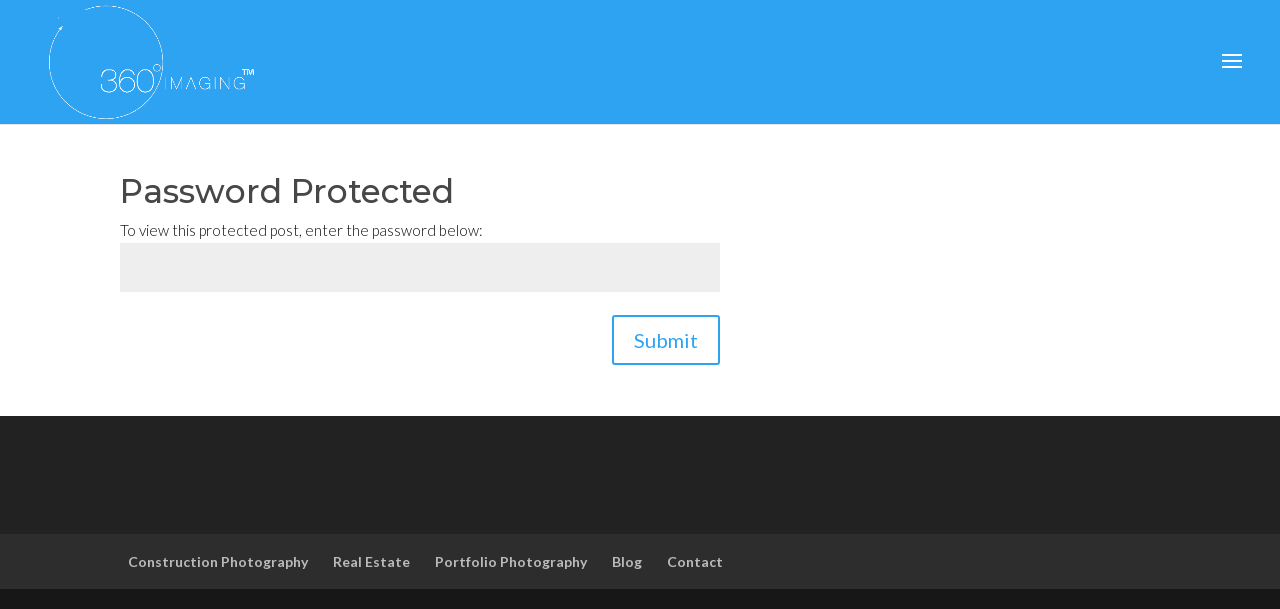

--- FILE ---
content_type: text/html; charset=UTF-8
request_url: https://360imagingllc.com/12111travis/
body_size: 13448
content:
<!DOCTYPE html>
<html lang="en">
<head>
	<meta charset="UTF-8" />
<meta http-equiv="X-UA-Compatible" content="IE=edge">
	<link rel="pingback" href="https://360imagingllc.com/xmlrpc.php" />

	<script type="text/javascript">
		document.documentElement.className = 'js';
	</script>

	<style id="jetpack-boost-critical-css">@media all{ul{box-sizing:border-box}.entry-content{counter-reset:footnotes}}@media all{*,:after,:before{-webkit-box-sizing:border-box;-moz-box-sizing:border-box;box-sizing:border-box}.container{position:relative}}@media all{a,body,div,form,h1,html,img,label,li,p,span,ul{margin:0;padding:0;border:0;outline:0;font-size:100%;-ms-text-size-adjust:100%;-webkit-text-size-adjust:100%;vertical-align:baseline;background:0 0}body{line-height:1}ul{list-style:none}article,footer,header{display:block}body{font-family:Open Sans,Arial,sans-serif;font-size:14px;color:#666;background-color:#fff;line-height:1.7em;font-weight:500;-webkit-font-smoothing:antialiased;-moz-osx-font-smoothing:grayscale}a{color:#2ea3f2}a{text-decoration:none}p{padding-bottom:1em}p:not(.has-background):last-of-type{padding-bottom:0}h1{color:#333;padding-bottom:10px;line-height:1em;font-weight:500}h1{font-size:30px}input{-webkit-appearance:none}input[type=password]{background-color:#fff;border:1px solid #bbb;padding:2px;color:#4e4e4e}button,input{font-family:inherit}img{max-width:100%;height:auto}.et_password_protected_form .et_submit_button{color:#2ea3f2}#main-content{background-color:#fff}.container{width:80%;max-width:1080px;margin:auto}.et_password_protected_form p input{background-color:#eee;border:none!important;width:100%!important;border-radius:0!important;font-size:14px;color:#999!important;padding:16px!important;-webkit-box-sizing:border-box;box-sizing:border-box}.et_password_protected_form label{display:none}.et_password_protected_form .et_submit_button{font-family:inherit;display:block;float:right;margin:8px auto 0}.page.et_pb_pagebuilder_layout #main-content{background-color:transparent}@media (max-width:980px){#page-container{padding-top:80px}}.et_pb_pagebuilder_layout .entry-content{margin-bottom:0!important;padding-top:0}.et_pb_scroll_top.et-pb-icon{text-align:center;background:rgba(0,0,0,.4);text-decoration:none;position:fixed;z-index:99999;bottom:125px;right:0;-webkit-border-top-left-radius:5px;-webkit-border-bottom-left-radius:5px;-moz-border-radius-topleft:5px;-moz-border-radius-bottomleft:5px;border-top-left-radius:5px;border-bottom-left-radius:5px;display:none;font-size:30px;padding:5px;color:#fff}.et_pb_scroll_top:before{content:"2"}.et_mobile_menu{border-color:#2ea3f2}.mobile_menu_bar:after,.mobile_menu_bar:before{color:#2ea3f2}.container{text-align:left;position:relative}.et_fixed_nav.et_show_nav #page-container{padding-top:80px}.et_fixed_nav #main-header{position:fixed}.et_header_style_left #et-top-navigation{padding-top:33px}.et_header_style_left .logo_container{position:absolute;height:100%;width:100%}.et_header_style_left #et-top-navigation .mobile_menu_bar{padding-bottom:24px}#logo{width:auto;margin-bottom:0;max-height:54%;display:inline-block;float:none;vertical-align:middle;-webkit-transform:translateZ(0)}span.logo_helper{display:inline-block;height:100%;vertical-align:middle;width:0}#et-top-navigation{font-weight:600}.container.et_menu_container{z-index:99}#et-top-navigation{float:right}.mobile_menu_bar:before{content:"a";font-size:32px;left:0;position:relative;top:0}@media (min-width:981px){.et_fullwidth_nav #main-header .container{width:100%;max-width:100%;padding-right:32px;padding-left:30px}}@media (max-width:980px){.et_fixed_nav.et_show_nav #page-container{padding-top:80px}#et-top-navigation{margin-right:0}.et_fixed_nav #main-header{position:absolute}.et_header_style_left #et-top-navigation{padding-top:24px;display:block}.et_header_style_left #logo{max-width:50%}}@media (max-width:767px){#et-top-navigation{margin-right:0}}@media (max-width:479px){#et-top-navigation{margin-right:0}}#main-footer{background-color:#222}#footer-widgets{padding:6%0 0}.footer-widget{float:left;color:#fff}#footer-bottom{background-color:#1f1f1f;background-color:rgba(0,0,0,.32);padding:15px 0 5px}#footer-info{text-align:left;color:#666;padding-bottom:10px;float:left}#footer-info a{font-weight:700;color:#666}#et-footer-nav{background-color:hsla(0,0%,100%,.05)}.bottom-nav{padding:15px 0}.bottom-nav li{font-weight:600;display:inline-block;font-size:14px;padding-right:22px}.bottom-nav a{color:#bbb}@media (max-width:980px){.footer-widget:nth-child(n){width:46.25%!important;margin:0 7.5% 7.5%0!important}#footer-widgets{padding:8%0}#footer-widgets .footer-widget:nth-child(2n){margin-right:0!important}#footer-widgets .footer-widget:nth-last-child(-n+2){margin-bottom:0!important}#footer-info,.bottom-nav{text-align:center}#footer-info{float:none}}@media (max-width:767px){#footer-widgets .footer-widget{width:100%!important;margin-right:0!important}#footer-widgets .footer-widget:nth-child(n){margin-bottom:9.5%!important}#footer-widgets{padding:10%0}#footer-widgets .footer-widget:last-child{margin-bottom:0!important}}@media (max-width:479px){#footer-widgets .footer-widget:nth-child(n){margin-bottom:11.5%!important}#footer-widgets{padding:12%0}}.et_header_style_fullscreen .et_slide_in_menu_container .et_mobile_menu li a{font-size:30px}.et_header_style_fullscreen .et_slide_in_menu_container,.et_header_style_fullscreen .et_slide_in_menu_container #et-info span,.et_header_style_fullscreen .et_slide_in_menu_container a,.et_header_style_fullscreen .et_slide_menu_top span,.et_header_style_fullscreen .et_slide_menu_top ul.et-social-icons a{font-size:18px}.et_header_style_fullscreen .mobile_menu_bar.et_toggle_fullscreen_menu{display:block}.et_header_style_fullscreen .et_pb_fullscreen_nav_container{display:table;width:100%;vertical-align:middle;height:100%}.et_header_style_fullscreen .et_slide_in_menu_container{padding-top:70px;right:0!important;width:100%;position:fixed;top:0;opacity:0;display:block!important;visibility:hidden;overflow-x:hidden}.et_header_style_fullscreen .et_slide_in_menu_container span.mobile_menu_bar.et_toggle_fullscreen_menu{position:absolute;right:30px;top:34px;z-index:999999}.et_header_style_fullscreen .et_slide_in_menu_container span.mobile_menu_bar.et_toggle_fullscreen_menu:before{content:"M"}.et_header_style_fullscreen .et_slide_menu_top{padding:35px;position:absolute;top:0;width:100%;z-index:99999;text-align:center}.et_header_style_fullscreen .et_pb_top_menu_inner{position:relative;display:inline-block}.et_header_style_fullscreen .et_slide_in_menu_container span.mobile_menu_bar.et_toggle_fullscreen_menu:before,.et_header_style_fullscreen .et_slide_menu_top,.et_header_style_fullscreen .et_slide_menu_top a{color:#fff}.et_header_style_fullscreen input::-moz-placeholder{color:#fff}.et_header_style_fullscreen input::-webkit-input-placeholder{color:#fff}.et_header_style_fullscreen input:-ms-input-placeholder{color:#fff}.et_header_style_fullscreen div#et-info,.et_header_style_fullscreen ul.et-social-icons{margin-right:30px}.et_header_style_fullscreen div#et-info{float:left!important;width:auto;margin-top:7px;display:inline-block}.et_header_style_fullscreen div#et-info span{margin-right:15px}.et_header_style_fullscreen .et_slide_menu_top ul.et-social-icons{float:none!important;display:inline-block}.et_header_style_fullscreen .et_slide_menu_top ul.et-social-icons li{margin-right:0}.et_header_style_fullscreen ul#mobile_menu_slide{text-align:center;position:relative;width:auto;display:table-cell!important;height:100%;vertical-align:middle;padding:0}.et_header_style_fullscreen .et_pb_fullscreen_nav_container .et_mobile_menu{opacity:0;visibility:hidden}.et_header_style_fullscreen .et_pb_fullscreen_nav_container .et_mobile_menu li{padding-left:0!important;-webkit-transform:scale(1);transform:scale(1)}.et_header_style_fullscreen .et_slide_in_menu_container #mobile_menu_slide a{margin-right:0;display:inline-block}@media (min-width:981px){.et_header_style_fullscreen #et-top-navigation{padding:24px 0!important}.et_header_style_fullscreen #et-top-navigation .et_toggle_fullscreen_menu{padding-bottom:0}.et_header_style_fullscreen div#et-info{margin-top:0}}@media (max-width:767px){.et_header_style_fullscreen div#et-info{position:relative;float:none!important;margin-top:15px}.et_header_style_fullscreen #et-info a{display:inline-block;line-height:0}.et_header_style_fullscreen .et_slide_in_menu_container{padding-top:140px}.et_header_style_fullscreen .et_slide_in_menu_container span.mobile_menu_bar.et_toggle_fullscreen_menu{top:28px}}.mobile_menu_bar.et_pb_header_toggle{display:none;width:32px}.et_slide_in_menu_container{overflow:auto;right:-100%;position:fixed;top:0;background:#2ea3f2;z-index:999999;height:100%}.et_slide_menu_top{background:rgba(0,0,0,.1);padding:40px}.et_slide_menu_top span#et-info-email,.et_slide_menu_top ul.et-social-icons{float:left}.et_slide_menu_top ul.et-social-icons li{margin-left:0;margin-right:10px}.et_slide_menu_top:after{content:"";clear:both;display:block}.et_slide_menu_top span{font-weight:600}.et_slide_menu_top div#et-info{width:100%;padding-bottom:0;padding-top:15px}.et_slide_in_menu_container .et_slide_menu_top,.et_slide_in_menu_container .et_slide_menu_top a{color:hsla(0,0%,100%,.6)}.et_slide_in_menu_container ul#mobile_menu_slide{display:block!important;background:0 0;border:none;-webkit-box-shadow:none;box-shadow:none;padding:28px 40px}.et_slide_in_menu_container #mobile_menu_slide li a{padding:10px 0;color:#fff;border:none}@media (max-width:767px){.et_slide_menu_top span#et-info-email{float:none}}#et-info{float:left}#et-info-email,#et-info-phone{position:relative}#et-info-phone:before{content:"";position:relative;top:2px;margin-right:2px}#et-info-phone{margin-right:13px}#et-info-email:before{content:"";margin-right:4px}#et-info{padding-bottom:.75em;display:block}@media (max-width:980px){#et-info{padding-top:.75em}}@media (max-width:767px){#et-info{text-align:center;display:block;float:none}}.et-social-icons{float:right}.et-social-icons li{display:inline-block;margin-left:20px}.et-social-icon a{display:inline-block;font-size:24px;position:relative;text-align:center;color:#666;text-decoration:none}.et-social-icon span{display:none}@media (max-width:980px){.et-social-icons{float:none;text-align:center;margin:0 0 5px}}@media (min-width:981px){.et_pb_gutters3 .footer-widget{margin-right:5.5%;margin-bottom:5.5%}.et_pb_gutters3 .footer-widget:last-child{margin-right:0}.et_pb_gutters3.et_pb_footer_columns4 .footer-widget{width:20.875%}}.et-social-facebook a.icon:before{content:""}.et-social-twitter a.icon:before{content:""}*{-webkit-box-sizing:border-box;box-sizing:border-box}#et-info-email:before,#et-info-phone:before,.et-social-icon a:before,.et_password_protected_form .et_submit_button:after,.et_pb_button:after,.mobile_menu_bar:before{font-family:ETmodules!important;speak:none;font-style:normal;font-weight:400;-webkit-font-feature-settings:normal;font-feature-settings:normal;font-variant:normal;text-transform:none;line-height:1;-webkit-font-smoothing:antialiased;-moz-osx-font-smoothing:grayscale;text-shadow:0 0;direction:ltr}.et-pb-icon{content:attr(data-icon)}.et-pb-icon{font-family:ETmodules;speak:none;font-weight:400;-webkit-font-feature-settings:normal;font-feature-settings:normal;font-variant:normal;text-transform:none;line-height:1;-webkit-font-smoothing:antialiased;font-size:96px;font-style:normal;display:inline-block;-webkit-box-sizing:border-box;box-sizing:border-box;direction:ltr}.et_pb_button{font-size:20px;font-weight:500;padding:.3em 1em;line-height:1.7em!important;background-color:transparent;background-size:cover;background-position:50%;background-repeat:no-repeat;border:2px solid;border-radius:3px}.et_pb_button{position:relative}.et_pb_button:after,.et_pb_button:before{font-size:32px;line-height:1em;content:"5";opacity:0;position:absolute;margin-left:-1em;text-transform:none;-webkit-font-feature-settings:"kern"off;font-feature-settings:"kern"off;font-variant:none;font-style:normal;font-weight:400;text-shadow:none}.et_pb_button:before{display:none}.clearfix:after{visibility:hidden;display:block;font-size:0;content:" ";clear:both;height:0}.et_builder_inner_content{position:relative;z-index:1}.post-password-required .et_pb_row{padding:0;width:100%}.post-password-required .et_password_protected_form{min-height:0}.et_pb_section{position:relative;background-color:#fff;background-position:50%;background-size:100%;background-size:cover}@media (min-width:981px){.et_pb_section{padding:4%0}}@media (max-width:980px){.et_pb_section{padding:50px 0}}.et_pb_row{width:80%;max-width:1080px;margin:auto;position:relative}.et_pb_row:after{content:"";display:block;clear:both;visibility:hidden;line-height:0;height:0;width:0}.et_pb_column{float:left;background-size:cover;background-position:50%;position:relative;z-index:2;min-height:1px}.et_pb_row .et_pb_column:last-child{margin-right:0!important}.et_pb_column,.et_pb_row{background-size:cover;background-position:50%;background-repeat:no-repeat}@media (min-width:981px){.et_pb_row{padding:2%0}.et_pb_row .et_pb_column:last-child{margin-right:0!important}}@media (max-width:980px){.et_pb_row{max-width:1080px}.et_pb_row{padding:30px 0}.et_pb_column{width:100%;margin-bottom:30px}.et_pb_row .et_pb_column:last-child{margin-bottom:0}}@media (max-width:479px){.et_pb_column{width:100%!important}}@font-face{font-family:ETmodules;font-display:block;font-weight:400;font-style:normal}@media (min-width:981px){.et_pb_gutters3 .et_pb_column{margin-right:5.5%}.et_pb_gutters3 .et_pb_column_4_4{width:100%}}#main-header{line-height:23px;font-weight:500;top:0;background-color:#fff;width:100%;-webkit-box-shadow:0 1px 0 rgba(0,0,0,.1);box-shadow:0 1px 0 rgba(0,0,0,.1);position:relative;z-index:99999}.et_mobile_menu li a{font-size:14px}.et_mobile_menu{position:absolute;left:0;padding:5%;background:#fff;width:100%;visibility:visible;opacity:1;display:none;z-index:9999;border-top:3px solid #2ea3f2;box-shadow:0 2px 5px rgba(0,0,0,.1);-moz-box-shadow:0 2px 5px rgba(0,0,0,.1);-webkit-box-shadow:0 2px 5px rgba(0,0,0,.1)}.et_mobile_menu li a{border-bottom:1px solid rgba(0,0,0,.03);color:#666;padding:10px 5%;display:block}.mobile_menu_bar{position:relative;display:block;line-height:0}.mobile_menu_bar:before{content:"a";font-size:32px;position:relative;left:0;top:0}}</style><meta name='robots' content='index, follow, max-image-preview:large, max-snippet:-1, max-video-preview:-1' />

            <script data-no-defer="1" data-ezscrex="false" data-cfasync="false" data-pagespeed-no-defer data-cookieconsent="ignore">
                var ctPublicFunctions = {"_ajax_nonce":"544dab34ab","_rest_nonce":"a1d2638773","_ajax_url":"\/wp-admin\/admin-ajax.php","_rest_url":"https:\/\/360imagingllc.com\/wp-json\/","data__cookies_type":"native","data__ajax_type":"rest","text__wait_for_decoding":"Decoding the contact data, let us a few seconds to finish. Anti-Spam by CleanTalk","cookiePrefix":"","wprocket_detected":false,"host_url":"360imagingllc.com"}
            </script>
        
            <script data-no-defer="1" data-ezscrex="false" data-cfasync="false" data-pagespeed-no-defer data-cookieconsent="ignore">
                var ctPublic = {"_ajax_nonce":"544dab34ab","settings__forms__check_internal":0,"settings__forms__check_external":"0","settings__forms__search_test":1,"settings__data__bot_detector_enabled":0,"blog_home":"https:\/\/360imagingllc.com\/","pixel__setting":"0","pixel__enabled":false,"pixel__url":null,"data__email_check_before_post":1,"data__email_check_exist_post":0,"data__cookies_type":"native","data__key_is_ok":true,"data__visible_fields_required":true,"wl_brandname":"Anti-Spam by CleanTalk","wl_brandname_short":"CleanTalk","ct_checkjs_key":177480945,"emailEncoderPassKey":"271628f7069439c756438f74f2ea8a6c","bot_detector_forms_excluded":"W10=","advancedCacheExists":false,"varnishCacheExists":false,"wc_ajax_add_to_cart":false}
            </script>
        
	<!-- This site is optimized with the Yoast SEO plugin v24.0 - https://yoast.com/wordpress/plugins/seo/ -->
	<title>12111 Travis - 360 Imaging</title>
	<link rel="canonical" href="http://360imagingllc.com/12111travis/" />
	<meta property="og:locale" content="en_US" />
	<meta property="og:type" content="article" />
	<meta property="og:title" content="12111 Travis - 360 Imaging" />
	<meta property="og:description" content="There is no excerpt because this is a protected post." />
	<meta property="og:url" content="http://360imagingllc.com/12111travis/" />
	<meta property="og:site_name" content="360 Imaging" />
	<meta property="article:publisher" content="https://www.facebook.com/360imagingllc/" />
	<meta property="article:modified_time" content="2020-08-25T14:28:59+00:00" />
	<meta name="twitter:card" content="summary_large_image" />
	<script type="application/ld+json" class="yoast-schema-graph">{"@context":"https://schema.org","@graph":[{"@type":"WebPage","@id":"http://360imagingllc.com/12111travis/","url":"http://360imagingllc.com/12111travis/","name":"12111 Travis - 360 Imaging","isPartOf":{"@id":"https://360imagingllc.com/#website"},"datePublished":"2020-08-25T14:28:03+00:00","dateModified":"2020-08-25T14:28:59+00:00","breadcrumb":{"@id":"http://360imagingllc.com/12111travis/#breadcrumb"},"inLanguage":"en"},{"@type":"WebSite","@id":"https://360imagingllc.com/#website","url":"https://360imagingllc.com/","name":"360 Imaging","description":"Virtual Archive Photography For Construction","publisher":{"@id":"https://360imagingllc.com/#organization"},"potentialAction":[{"@type":"SearchAction","target":{"@type":"EntryPoint","urlTemplate":"https://360imagingllc.com/?s={search_term_string}"},"query-input":{"@type":"PropertyValueSpecification","valueRequired":true,"valueName":"search_term_string"}}],"inLanguage":"en"},{"@type":"Organization","@id":"https://360imagingllc.com/#organization","name":"360 Imaging","url":"https://360imagingllc.com/","logo":{"@type":"ImageObject","inLanguage":"en","@id":"https://360imagingllc.com/#/schema/logo/image/","url":"https://i1.wp.com/360imagingllc.com/wp-content/uploads/2018/07/NODAL-CAP2.png?fit=800%2C800&ssl=1","contentUrl":"https://i1.wp.com/360imagingllc.com/wp-content/uploads/2018/07/NODAL-CAP2.png?fit=800%2C800&ssl=1","width":800,"height":800,"caption":"360 Imaging"},"image":{"@id":"https://360imagingllc.com/#/schema/logo/image/"},"sameAs":["https://www.facebook.com/360imagingllc/","https://www.instagram.com/360_imaging/"]}]}</script>
	<!-- / Yoast SEO plugin. -->


<link rel='dns-prefetch' href='//fonts.googleapis.com' />
<link rel='preconnect' href='//i0.wp.com' />
<link rel="alternate" type="application/rss+xml" title="360 Imaging &raquo; Feed" href="https://360imagingllc.com/feed/" />
<link rel="alternate" type="application/rss+xml" title="360 Imaging &raquo; Comments Feed" href="https://360imagingllc.com/comments/feed/" />
<link rel="alternate" title="oEmbed (JSON)" type="application/json+oembed" href="https://360imagingllc.com/wp-json/oembed/1.0/embed?url=https%3A%2F%2F360imagingllc.com%2F12111travis%2F" />
<link rel="alternate" title="oEmbed (XML)" type="text/xml+oembed" href="https://360imagingllc.com/wp-json/oembed/1.0/embed?url=https%3A%2F%2F360imagingllc.com%2F12111travis%2F&#038;format=xml" />
<meta content="childtheme1 v." name="generator"/><noscript><link rel='stylesheet' id='all-css-28a46b5ce45b02a8689e6ba947d5e8b7' href='https://360imagingllc.com/_jb_static/??ec02526c35' type='text/css' media='all' /></noscript><link rel='stylesheet' id='all-css-28a46b5ce45b02a8689e6ba947d5e8b7' href='https://360imagingllc.com/_jb_static/??ec02526c35' type='text/css' media="not all" data-media="all" onload="this.media=this.dataset.media; delete this.dataset.media; this.removeAttribute( 'onload' );" />
<style id='dry_awp_theme_style-inline-css'>
@media screen and (max-width: 1024px) {	.csColumn {		clear: both !important;		float: none !important;		text-align: center !important;		margin-left:  10% !important;		margin-right: 10% !important;		width: 80% !important;	}	.csColumnGap {		display: none !important;	}}
/*# sourceURL=dry_awp_theme_style-inline-css */
</style>
<style id='wp-emoji-styles-inline-css'>

	img.wp-smiley, img.emoji {
		display: inline !important;
		border: none !important;
		box-shadow: none !important;
		height: 1em !important;
		width: 1em !important;
		margin: 0 0.07em !important;
		vertical-align: -0.1em !important;
		background: none !important;
		padding: 0 !important;
	}
/*# sourceURL=wp-emoji-styles-inline-css */
</style>
<style id='wp-block-library-inline-css'>
:root{--wp-block-synced-color:#7a00df;--wp-block-synced-color--rgb:122,0,223;--wp-bound-block-color:var(--wp-block-synced-color);--wp-editor-canvas-background:#ddd;--wp-admin-theme-color:#007cba;--wp-admin-theme-color--rgb:0,124,186;--wp-admin-theme-color-darker-10:#006ba1;--wp-admin-theme-color-darker-10--rgb:0,107,160.5;--wp-admin-theme-color-darker-20:#005a87;--wp-admin-theme-color-darker-20--rgb:0,90,135;--wp-admin-border-width-focus:2px}@media (min-resolution:192dpi){:root{--wp-admin-border-width-focus:1.5px}}.wp-element-button{cursor:pointer}:root .has-very-light-gray-background-color{background-color:#eee}:root .has-very-dark-gray-background-color{background-color:#313131}:root .has-very-light-gray-color{color:#eee}:root .has-very-dark-gray-color{color:#313131}:root .has-vivid-green-cyan-to-vivid-cyan-blue-gradient-background{background:linear-gradient(135deg,#00d084,#0693e3)}:root .has-purple-crush-gradient-background{background:linear-gradient(135deg,#34e2e4,#4721fb 50%,#ab1dfe)}:root .has-hazy-dawn-gradient-background{background:linear-gradient(135deg,#faaca8,#dad0ec)}:root .has-subdued-olive-gradient-background{background:linear-gradient(135deg,#fafae1,#67a671)}:root .has-atomic-cream-gradient-background{background:linear-gradient(135deg,#fdd79a,#004a59)}:root .has-nightshade-gradient-background{background:linear-gradient(135deg,#330968,#31cdcf)}:root .has-midnight-gradient-background{background:linear-gradient(135deg,#020381,#2874fc)}:root{--wp--preset--font-size--normal:16px;--wp--preset--font-size--huge:42px}.has-regular-font-size{font-size:1em}.has-larger-font-size{font-size:2.625em}.has-normal-font-size{font-size:var(--wp--preset--font-size--normal)}.has-huge-font-size{font-size:var(--wp--preset--font-size--huge)}.has-text-align-center{text-align:center}.has-text-align-left{text-align:left}.has-text-align-right{text-align:right}.has-fit-text{white-space:nowrap!important}#end-resizable-editor-section{display:none}.aligncenter{clear:both}.items-justified-left{justify-content:flex-start}.items-justified-center{justify-content:center}.items-justified-right{justify-content:flex-end}.items-justified-space-between{justify-content:space-between}.screen-reader-text{border:0;clip-path:inset(50%);height:1px;margin:-1px;overflow:hidden;padding:0;position:absolute;width:1px;word-wrap:normal!important}.screen-reader-text:focus{background-color:#ddd;clip-path:none;color:#444;display:block;font-size:1em;height:auto;left:5px;line-height:normal;padding:15px 23px 14px;text-decoration:none;top:5px;width:auto;z-index:100000}html :where(.has-border-color){border-style:solid}html :where([style*=border-top-color]){border-top-style:solid}html :where([style*=border-right-color]){border-right-style:solid}html :where([style*=border-bottom-color]){border-bottom-style:solid}html :where([style*=border-left-color]){border-left-style:solid}html :where([style*=border-width]){border-style:solid}html :where([style*=border-top-width]){border-top-style:solid}html :where([style*=border-right-width]){border-right-style:solid}html :where([style*=border-bottom-width]){border-bottom-style:solid}html :where([style*=border-left-width]){border-left-style:solid}html :where(img[class*=wp-image-]){height:auto;max-width:100%}:where(figure){margin:0 0 1em}html :where(.is-position-sticky){--wp-admin--admin-bar--position-offset:var(--wp-admin--admin-bar--height,0px)}@media screen and (max-width:600px){html :where(.is-position-sticky){--wp-admin--admin-bar--position-offset:0px}}

/*# sourceURL=wp-block-library-inline-css */
</style><style id='global-styles-inline-css'>
:root{--wp--preset--aspect-ratio--square: 1;--wp--preset--aspect-ratio--4-3: 4/3;--wp--preset--aspect-ratio--3-4: 3/4;--wp--preset--aspect-ratio--3-2: 3/2;--wp--preset--aspect-ratio--2-3: 2/3;--wp--preset--aspect-ratio--16-9: 16/9;--wp--preset--aspect-ratio--9-16: 9/16;--wp--preset--color--black: #000000;--wp--preset--color--cyan-bluish-gray: #abb8c3;--wp--preset--color--white: #ffffff;--wp--preset--color--pale-pink: #f78da7;--wp--preset--color--vivid-red: #cf2e2e;--wp--preset--color--luminous-vivid-orange: #ff6900;--wp--preset--color--luminous-vivid-amber: #fcb900;--wp--preset--color--light-green-cyan: #7bdcb5;--wp--preset--color--vivid-green-cyan: #00d084;--wp--preset--color--pale-cyan-blue: #8ed1fc;--wp--preset--color--vivid-cyan-blue: #0693e3;--wp--preset--color--vivid-purple: #9b51e0;--wp--preset--gradient--vivid-cyan-blue-to-vivid-purple: linear-gradient(135deg,rgb(6,147,227) 0%,rgb(155,81,224) 100%);--wp--preset--gradient--light-green-cyan-to-vivid-green-cyan: linear-gradient(135deg,rgb(122,220,180) 0%,rgb(0,208,130) 100%);--wp--preset--gradient--luminous-vivid-amber-to-luminous-vivid-orange: linear-gradient(135deg,rgb(252,185,0) 0%,rgb(255,105,0) 100%);--wp--preset--gradient--luminous-vivid-orange-to-vivid-red: linear-gradient(135deg,rgb(255,105,0) 0%,rgb(207,46,46) 100%);--wp--preset--gradient--very-light-gray-to-cyan-bluish-gray: linear-gradient(135deg,rgb(238,238,238) 0%,rgb(169,184,195) 100%);--wp--preset--gradient--cool-to-warm-spectrum: linear-gradient(135deg,rgb(74,234,220) 0%,rgb(151,120,209) 20%,rgb(207,42,186) 40%,rgb(238,44,130) 60%,rgb(251,105,98) 80%,rgb(254,248,76) 100%);--wp--preset--gradient--blush-light-purple: linear-gradient(135deg,rgb(255,206,236) 0%,rgb(152,150,240) 100%);--wp--preset--gradient--blush-bordeaux: linear-gradient(135deg,rgb(254,205,165) 0%,rgb(254,45,45) 50%,rgb(107,0,62) 100%);--wp--preset--gradient--luminous-dusk: linear-gradient(135deg,rgb(255,203,112) 0%,rgb(199,81,192) 50%,rgb(65,88,208) 100%);--wp--preset--gradient--pale-ocean: linear-gradient(135deg,rgb(255,245,203) 0%,rgb(182,227,212) 50%,rgb(51,167,181) 100%);--wp--preset--gradient--electric-grass: linear-gradient(135deg,rgb(202,248,128) 0%,rgb(113,206,126) 100%);--wp--preset--gradient--midnight: linear-gradient(135deg,rgb(2,3,129) 0%,rgb(40,116,252) 100%);--wp--preset--font-size--small: 13px;--wp--preset--font-size--medium: 20px;--wp--preset--font-size--large: 36px;--wp--preset--font-size--x-large: 42px;--wp--preset--spacing--20: 0.44rem;--wp--preset--spacing--30: 0.67rem;--wp--preset--spacing--40: 1rem;--wp--preset--spacing--50: 1.5rem;--wp--preset--spacing--60: 2.25rem;--wp--preset--spacing--70: 3.38rem;--wp--preset--spacing--80: 5.06rem;--wp--preset--shadow--natural: 6px 6px 9px rgba(0, 0, 0, 0.2);--wp--preset--shadow--deep: 12px 12px 50px rgba(0, 0, 0, 0.4);--wp--preset--shadow--sharp: 6px 6px 0px rgba(0, 0, 0, 0.2);--wp--preset--shadow--outlined: 6px 6px 0px -3px rgb(255, 255, 255), 6px 6px rgb(0, 0, 0);--wp--preset--shadow--crisp: 6px 6px 0px rgb(0, 0, 0);}:root { --wp--style--global--content-size: 823px;--wp--style--global--wide-size: 1080px; }:where(body) { margin: 0; }.wp-site-blocks > .alignleft { float: left; margin-right: 2em; }.wp-site-blocks > .alignright { float: right; margin-left: 2em; }.wp-site-blocks > .aligncenter { justify-content: center; margin-left: auto; margin-right: auto; }:where(.is-layout-flex){gap: 0.5em;}:where(.is-layout-grid){gap: 0.5em;}.is-layout-flow > .alignleft{float: left;margin-inline-start: 0;margin-inline-end: 2em;}.is-layout-flow > .alignright{float: right;margin-inline-start: 2em;margin-inline-end: 0;}.is-layout-flow > .aligncenter{margin-left: auto !important;margin-right: auto !important;}.is-layout-constrained > .alignleft{float: left;margin-inline-start: 0;margin-inline-end: 2em;}.is-layout-constrained > .alignright{float: right;margin-inline-start: 2em;margin-inline-end: 0;}.is-layout-constrained > .aligncenter{margin-left: auto !important;margin-right: auto !important;}.is-layout-constrained > :where(:not(.alignleft):not(.alignright):not(.alignfull)){max-width: var(--wp--style--global--content-size);margin-left: auto !important;margin-right: auto !important;}.is-layout-constrained > .alignwide{max-width: var(--wp--style--global--wide-size);}body .is-layout-flex{display: flex;}.is-layout-flex{flex-wrap: wrap;align-items: center;}.is-layout-flex > :is(*, div){margin: 0;}body .is-layout-grid{display: grid;}.is-layout-grid > :is(*, div){margin: 0;}body{padding-top: 0px;padding-right: 0px;padding-bottom: 0px;padding-left: 0px;}:root :where(.wp-element-button, .wp-block-button__link){background-color: #32373c;border-width: 0;color: #fff;font-family: inherit;font-size: inherit;font-style: inherit;font-weight: inherit;letter-spacing: inherit;line-height: inherit;padding-top: calc(0.667em + 2px);padding-right: calc(1.333em + 2px);padding-bottom: calc(0.667em + 2px);padding-left: calc(1.333em + 2px);text-decoration: none;text-transform: inherit;}.has-black-color{color: var(--wp--preset--color--black) !important;}.has-cyan-bluish-gray-color{color: var(--wp--preset--color--cyan-bluish-gray) !important;}.has-white-color{color: var(--wp--preset--color--white) !important;}.has-pale-pink-color{color: var(--wp--preset--color--pale-pink) !important;}.has-vivid-red-color{color: var(--wp--preset--color--vivid-red) !important;}.has-luminous-vivid-orange-color{color: var(--wp--preset--color--luminous-vivid-orange) !important;}.has-luminous-vivid-amber-color{color: var(--wp--preset--color--luminous-vivid-amber) !important;}.has-light-green-cyan-color{color: var(--wp--preset--color--light-green-cyan) !important;}.has-vivid-green-cyan-color{color: var(--wp--preset--color--vivid-green-cyan) !important;}.has-pale-cyan-blue-color{color: var(--wp--preset--color--pale-cyan-blue) !important;}.has-vivid-cyan-blue-color{color: var(--wp--preset--color--vivid-cyan-blue) !important;}.has-vivid-purple-color{color: var(--wp--preset--color--vivid-purple) !important;}.has-black-background-color{background-color: var(--wp--preset--color--black) !important;}.has-cyan-bluish-gray-background-color{background-color: var(--wp--preset--color--cyan-bluish-gray) !important;}.has-white-background-color{background-color: var(--wp--preset--color--white) !important;}.has-pale-pink-background-color{background-color: var(--wp--preset--color--pale-pink) !important;}.has-vivid-red-background-color{background-color: var(--wp--preset--color--vivid-red) !important;}.has-luminous-vivid-orange-background-color{background-color: var(--wp--preset--color--luminous-vivid-orange) !important;}.has-luminous-vivid-amber-background-color{background-color: var(--wp--preset--color--luminous-vivid-amber) !important;}.has-light-green-cyan-background-color{background-color: var(--wp--preset--color--light-green-cyan) !important;}.has-vivid-green-cyan-background-color{background-color: var(--wp--preset--color--vivid-green-cyan) !important;}.has-pale-cyan-blue-background-color{background-color: var(--wp--preset--color--pale-cyan-blue) !important;}.has-vivid-cyan-blue-background-color{background-color: var(--wp--preset--color--vivid-cyan-blue) !important;}.has-vivid-purple-background-color{background-color: var(--wp--preset--color--vivid-purple) !important;}.has-black-border-color{border-color: var(--wp--preset--color--black) !important;}.has-cyan-bluish-gray-border-color{border-color: var(--wp--preset--color--cyan-bluish-gray) !important;}.has-white-border-color{border-color: var(--wp--preset--color--white) !important;}.has-pale-pink-border-color{border-color: var(--wp--preset--color--pale-pink) !important;}.has-vivid-red-border-color{border-color: var(--wp--preset--color--vivid-red) !important;}.has-luminous-vivid-orange-border-color{border-color: var(--wp--preset--color--luminous-vivid-orange) !important;}.has-luminous-vivid-amber-border-color{border-color: var(--wp--preset--color--luminous-vivid-amber) !important;}.has-light-green-cyan-border-color{border-color: var(--wp--preset--color--light-green-cyan) !important;}.has-vivid-green-cyan-border-color{border-color: var(--wp--preset--color--vivid-green-cyan) !important;}.has-pale-cyan-blue-border-color{border-color: var(--wp--preset--color--pale-cyan-blue) !important;}.has-vivid-cyan-blue-border-color{border-color: var(--wp--preset--color--vivid-cyan-blue) !important;}.has-vivid-purple-border-color{border-color: var(--wp--preset--color--vivid-purple) !important;}.has-vivid-cyan-blue-to-vivid-purple-gradient-background{background: var(--wp--preset--gradient--vivid-cyan-blue-to-vivid-purple) !important;}.has-light-green-cyan-to-vivid-green-cyan-gradient-background{background: var(--wp--preset--gradient--light-green-cyan-to-vivid-green-cyan) !important;}.has-luminous-vivid-amber-to-luminous-vivid-orange-gradient-background{background: var(--wp--preset--gradient--luminous-vivid-amber-to-luminous-vivid-orange) !important;}.has-luminous-vivid-orange-to-vivid-red-gradient-background{background: var(--wp--preset--gradient--luminous-vivid-orange-to-vivid-red) !important;}.has-very-light-gray-to-cyan-bluish-gray-gradient-background{background: var(--wp--preset--gradient--very-light-gray-to-cyan-bluish-gray) !important;}.has-cool-to-warm-spectrum-gradient-background{background: var(--wp--preset--gradient--cool-to-warm-spectrum) !important;}.has-blush-light-purple-gradient-background{background: var(--wp--preset--gradient--blush-light-purple) !important;}.has-blush-bordeaux-gradient-background{background: var(--wp--preset--gradient--blush-bordeaux) !important;}.has-luminous-dusk-gradient-background{background: var(--wp--preset--gradient--luminous-dusk) !important;}.has-pale-ocean-gradient-background{background: var(--wp--preset--gradient--pale-ocean) !important;}.has-electric-grass-gradient-background{background: var(--wp--preset--gradient--electric-grass) !important;}.has-midnight-gradient-background{background: var(--wp--preset--gradient--midnight) !important;}.has-small-font-size{font-size: var(--wp--preset--font-size--small) !important;}.has-medium-font-size{font-size: var(--wp--preset--font-size--medium) !important;}.has-large-font-size{font-size: var(--wp--preset--font-size--large) !important;}.has-x-large-font-size{font-size: var(--wp--preset--font-size--x-large) !important;}
/*# sourceURL=global-styles-inline-css */
</style>

<noscript><link rel='stylesheet' id='et-builder-googlefonts-cached-css' href='https://fonts.googleapis.com/css?family=Montserrat:100,200,300,regular,500,600,700,800,900,100italic,200italic,300italic,italic,500italic,600italic,700italic,800italic,900italic|Lato:100,100italic,300,300italic,regular,italic,700,700italic,900,900italic&#038;subset=cyrillic,cyrillic-ext,latin,latin-ext,vietnamese&#038;display=swap' media='all' />
</noscript><link rel='stylesheet' id='et-builder-googlefonts-cached-css' href='https://fonts.googleapis.com/css?family=Montserrat:100,200,300,regular,500,600,700,800,900,100italic,200italic,300italic,italic,500italic,600italic,700italic,800italic,900italic|Lato:100,100italic,300,300italic,regular,italic,700,700italic,900,900italic&#038;subset=cyrillic,cyrillic-ext,latin,latin-ext,vietnamese&#038;display=swap' media="not all" data-media="all" onload="this.media=this.dataset.media; delete this.dataset.media; this.removeAttribute( 'onload' );" />
<script type='text/javascript' data-pagespeed-no-defer src='https://360imagingllc.com/wp-content/plugins/cleantalk-spam-protect/js/apbct-public-bundle.min.js?m=1734469721'></script>
<script type="text/javascript" src="https://360imagingllc.com/wp-includes/js/jquery/jquery.min.js?ver=3.7.1" id="jquery-core-js"></script>
<script type='text/javascript' src='https://360imagingllc.com/_jb_static/??dc4a70177a'></script>
<link rel="https://api.w.org/" href="https://360imagingllc.com/wp-json/" /><link rel="alternate" title="JSON" type="application/json" href="https://360imagingllc.com/wp-json/wp/v2/pages/9248" /><link rel="EditURI" type="application/rsd+xml" title="RSD" href="https://360imagingllc.com/xmlrpc.php?rsd" />
<meta name="generator" content="WordPress 6.9" />
<link rel='shortlink' href='https://360imagingllc.com/?p=9248' />
<!-- PanoPress [1.3] -->
<script type="text/javascript">
pp_oppp=false;
pb_options={"fullscreen":true,"fade":true,"animate":true,"style":"light","shadow":true,"background_opacity":1,"galleries":false,"resize":1};
</script>
<script type="text/javascript"  src="https://360imagingllc.com/wp-content/plugins/panopress/js/panopress.js?v=1.3"></script>
<link rel="stylesheet" type="text/css" media="all" href="https://360imagingllc.com/wp-content/plugins/panopress/css/panopress.css?v=1.3" />	
<!-- /PanoPress -->
<meta name="viewport" content="width=device-width, initial-scale=1.0, maximum-scale=1.0, user-scalable=0" /><link rel="icon" href="https://i0.wp.com/360imagingllc.com/wp-content/uploads/2016/01/cropped-NODAL-CAP2.png?fit=32%2C32&#038;ssl=1" sizes="32x32" />
<link rel="icon" href="https://i0.wp.com/360imagingllc.com/wp-content/uploads/2016/01/cropped-NODAL-CAP2.png?fit=192%2C192&#038;ssl=1" sizes="192x192" />
<link rel="apple-touch-icon" href="https://i0.wp.com/360imagingllc.com/wp-content/uploads/2016/01/cropped-NODAL-CAP2.png?fit=180%2C180&#038;ssl=1" />
<meta name="msapplication-TileImage" content="https://i0.wp.com/360imagingllc.com/wp-content/uploads/2016/01/cropped-NODAL-CAP2.png?fit=270%2C270&#038;ssl=1" />
<link rel="alternate" type="application/rss+xml" title="RSS" href="https://360imagingllc.com/rsslatest.xml" /><style id="et-divi-customizer-global-cached-inline-styles">body,.et_pb_column_1_2 .et_quote_content blockquote cite,.et_pb_column_1_2 .et_link_content a.et_link_main_url,.et_pb_column_1_3 .et_quote_content blockquote cite,.et_pb_column_3_8 .et_quote_content blockquote cite,.et_pb_column_1_4 .et_quote_content blockquote cite,.et_pb_blog_grid .et_quote_content blockquote cite,.et_pb_column_1_3 .et_link_content a.et_link_main_url,.et_pb_column_3_8 .et_link_content a.et_link_main_url,.et_pb_column_1_4 .et_link_content a.et_link_main_url,.et_pb_blog_grid .et_link_content a.et_link_main_url,body .et_pb_bg_layout_light .et_pb_post p,body .et_pb_bg_layout_dark .et_pb_post p{font-size:15px}.et_pb_slide_content,.et_pb_best_value{font-size:17px}body{color:#0a0a0a}h1,h2,h3,h4,h5,h6{color:#474747}a{color:#f42e2e}#main-header,#main-header .nav li ul,.et-search-form,#main-header .et_mobile_menu{background-color:#2ea3f2}.et_secondary_nav_enabled #page-container #top-header{background-color:#ffffff!important}#et-secondary-nav li ul{background-color:#ffffff}#top-header,#top-header a{color:rgba(0,0,0,0.7)}#top-header,#top-header a,#et-secondary-nav li li a,#top-header .et-social-icon a:before{font-size:15px;letter-spacing:1px}#top-menu li a{font-size:16px}body.et_vertical_nav .container.et_search_form_container .et-search-form input{font-size:16px!important}#top-menu li.current-menu-ancestor>a,#top-menu li.current-menu-item>a,#top-menu li.current_page_item>a{color:#ffffff}#footer-widgets .footer-widget li:before{top:9.75px}#footer-info,#footer-info a{color:#000000}#footer-bottom .et-social-icon a{font-size:15px}.et-fixed-header#main-header{box-shadow:none!important}body #page-container .et_slide_in_menu_container{background:rgba(0,0,0,0.8)}.et_slide_in_menu_container #mobile_menu_slide li span.et_mobile_menu_arrow:before,.et_slide_in_menu_container #mobile_menu_slide li a{color:#2ea3f2}.et_header_style_slide .et_slide_in_menu_container{width:418px}.et_slide_in_menu_container,.et_slide_in_menu_container .et-search-field,.et_slide_in_menu_container a,.et_slide_in_menu_container #et-info span{font-weight:bold;font-style:normal;text-transform:none;text-decoration:none}.et_header_style_slide .et_slide_in_menu_container .et_mobile_menu li a{font-size:16px}.et_header_style_slide .et_slide_in_menu_container,.et_header_style_slide .et_slide_in_menu_container input.et-search-field,.et_header_style_slide .et_slide_in_menu_container a,.et_header_style_slide .et_slide_in_menu_container #et-info span,.et_header_style_slide .et_slide_menu_top ul.et-social-icons a,.et_header_style_slide .et_slide_menu_top span{font-size:15px}.et_header_style_slide .et_slide_in_menu_container .et-search-field::-moz-placeholder{font-size:15px}.et_header_style_slide .et_slide_in_menu_container .et-search-field::-webkit-input-placeholder{font-size:15px}.et_header_style_slide .et_slide_in_menu_container .et-search-field:-ms-input-placeholder{font-size:15px}@media only screen and (min-width:981px){.et_header_style_left #et-top-navigation,.et_header_style_split #et-top-navigation{padding:55px 0 0 0}.et_header_style_left #et-top-navigation nav>ul>li>a,.et_header_style_split #et-top-navigation nav>ul>li>a{padding-bottom:55px}.et_header_style_split .centered-inline-logo-wrap{width:110px;margin:-110px 0}.et_header_style_split .centered-inline-logo-wrap #logo{max-height:110px}.et_pb_svg_logo.et_header_style_split .centered-inline-logo-wrap #logo{height:110px}.et_header_style_centered #top-menu>li>a{padding-bottom:20px}.et_header_style_slide #et-top-navigation,.et_header_style_fullscreen #et-top-navigation{padding:46px 0 46px 0!important}.et_header_style_centered #main-header .logo_container{height:110px}#logo{max-height:93%}.et_pb_svg_logo #logo{height:93%}.et_header_style_centered.et_hide_primary_logo #main-header:not(.et-fixed-header) .logo_container,.et_header_style_centered.et_hide_fixed_logo #main-header.et-fixed-header .logo_container{height:19.8px}.et_header_style_left .et-fixed-header #et-top-navigation,.et_header_style_split .et-fixed-header #et-top-navigation{padding:19px 0 0 0}.et_header_style_left .et-fixed-header #et-top-navigation nav>ul>li>a,.et_header_style_split .et-fixed-header #et-top-navigation nav>ul>li>a{padding-bottom:19px}.et_header_style_centered header#main-header.et-fixed-header .logo_container{height:38px}.et_header_style_split #main-header.et-fixed-header .centered-inline-logo-wrap{width:38px;margin:-38px 0}.et_header_style_split .et-fixed-header .centered-inline-logo-wrap #logo{max-height:38px}.et_pb_svg_logo.et_header_style_split .et-fixed-header .centered-inline-logo-wrap #logo{height:38px}.et_header_style_slide .et-fixed-header #et-top-navigation,.et_header_style_fullscreen .et-fixed-header #et-top-navigation{padding:10px 0 10px 0!important}.et_fixed_nav #page-container .et-fixed-header#top-header{background-color:#ffffff!important}.et_fixed_nav #page-container .et-fixed-header#top-header #et-secondary-nav li ul{background-color:#ffffff}.et-fixed-header#main-header,.et-fixed-header#main-header .nav li ul,.et-fixed-header .et-search-form{background-color:rgba(0,0,0,0.81)}.et-fixed-header #top-menu li.current-menu-ancestor>a,.et-fixed-header #top-menu li.current-menu-item>a,.et-fixed-header #top-menu li.current_page_item>a{color:#ffffff!important}.et-fixed-header#top-header a{color:rgba(0,0,0,0.7)}}@media only screen and (min-width:1350px){.et_pb_row{padding:27px 0}.et_pb_section{padding:54px 0}.single.et_pb_pagebuilder_layout.et_full_width_page .et_post_meta_wrapper{padding-top:81px}.et_pb_fullwidth_section{padding:0}}h1,h1.et_pb_contact_main_title,.et_pb_title_container h1{font-size:33px}h2,.product .related h2,.et_pb_column_1_2 .et_quote_content blockquote p{font-size:28px}h3{font-size:24px}h4,.et_pb_circle_counter h3,.et_pb_number_counter h3,.et_pb_column_1_3 .et_pb_post h2,.et_pb_column_1_4 .et_pb_post h2,.et_pb_blog_grid h2,.et_pb_column_1_3 .et_quote_content blockquote p,.et_pb_column_3_8 .et_quote_content blockquote p,.et_pb_column_1_4 .et_quote_content blockquote p,.et_pb_blog_grid .et_quote_content blockquote p,.et_pb_column_1_3 .et_link_content h2,.et_pb_column_3_8 .et_link_content h2,.et_pb_column_1_4 .et_link_content h2,.et_pb_blog_grid .et_link_content h2,.et_pb_column_1_3 .et_audio_content h2,.et_pb_column_3_8 .et_audio_content h2,.et_pb_column_1_4 .et_audio_content h2,.et_pb_blog_grid .et_audio_content h2,.et_pb_column_3_8 .et_pb_audio_module_content h2,.et_pb_column_1_3 .et_pb_audio_module_content h2,.et_pb_gallery_grid .et_pb_gallery_item h3,.et_pb_portfolio_grid .et_pb_portfolio_item h2,.et_pb_filterable_portfolio_grid .et_pb_portfolio_item h2{font-size:19px}h5{font-size:17px}h6{font-size:15px}.et_pb_slide_description .et_pb_slide_title{font-size:50px}.et_pb_gallery_grid .et_pb_gallery_item h3,.et_pb_portfolio_grid .et_pb_portfolio_item h2,.et_pb_filterable_portfolio_grid .et_pb_portfolio_item h2,.et_pb_column_1_4 .et_pb_audio_module_content h2{font-size:17px}@media only screen and (max-width:980px){h1{font-size:36px}h2,.product .related h2,.et_pb_column_1_2 .et_quote_content blockquote p{font-size:30px}h3{font-size:26px}h4,.et_pb_circle_counter h3,.et_pb_number_counter h3,.et_pb_column_1_3 .et_pb_post h2,.et_pb_column_1_4 .et_pb_post h2,.et_pb_blog_grid h2,.et_pb_column_1_3 .et_quote_content blockquote p,.et_pb_column_3_8 .et_quote_content blockquote p,.et_pb_column_1_4 .et_quote_content blockquote p,.et_pb_blog_grid .et_quote_content blockquote p,.et_pb_column_1_3 .et_link_content h2,.et_pb_column_3_8 .et_link_content h2,.et_pb_column_1_4 .et_link_content h2,.et_pb_blog_grid .et_link_content h2,.et_pb_column_1_3 .et_audio_content h2,.et_pb_column_3_8 .et_audio_content h2,.et_pb_column_1_4 .et_audio_content h2,.et_pb_blog_grid .et_audio_content h2,.et_pb_column_3_8 .et_pb_audio_module_content h2,.et_pb_column_1_3 .et_pb_audio_module_content h2,.et_pb_gallery_grid .et_pb_gallery_item h3,.et_pb_portfolio_grid .et_pb_portfolio_item h2,.et_pb_filterable_portfolio_grid .et_pb_portfolio_item h2{font-size:21px}.et_pb_slider.et_pb_module .et_pb_slides .et_pb_slide_description .et_pb_slide_title{font-size:55px}.et_pb_gallery_grid .et_pb_gallery_item h3,.et_pb_portfolio_grid .et_pb_portfolio_item h2,.et_pb_filterable_portfolio_grid .et_pb_portfolio_item h2,.et_pb_column_1_4 .et_pb_audio_module_content h2{font-size:19px}h5{font-size:19px}h6{font-size:16px}.et_pb_section{padding:44px 0}.et_pb_section.et_pb_fullwidth_section{padding:0}.et_pb_row,.et_pb_column .et_pb_row_inner{padding:34px 0}}	h1,h2,h3,h4,h5,h6{font-family:'Montserrat',Helvetica,Arial,Lucida,sans-serif}body,input,textarea,select{font-family:'Lato',Helvetica,Arial,Lucida,sans-serif;font-weight:300}#top-header .container{font-family:'Droid Sans',sans-serif}span.mobile_menu_bar:before{color:white!important}.ten-columns .et_pb_module{width:10%;float:left}.nine-columns .et_pb_module{width:11.11%;float:left}.eight-columns .et_pb_module{width:12.5%;float:left}.seven-columns .et_pb_module{width:14.28%;float:left}.six-columns .et_pb_module{width:16.66%;float:left}.five-columns .et_pb_module{width:20%;float:left}.pp-embed{float:none;width:100%;height:100vh}.post-password-required .et_password_protected_form{width:600px;margin-left:20px}</style></head>
<body class="wp-singular page-template-default page page-id-9248 wp-theme-Divi wp-child-theme-childtheme1 et_pb_button_helper_class et_fullwidth_nav et_fixed_nav et_show_nav et_primary_nav_dropdown_animation_fade et_secondary_nav_dropdown_animation_fade et_header_style_fullscreen et_header_style_left et_pb_footer_columns4 et_pb_gutter osx et_pb_gutters3 et_pb_pagebuilder_layout et_smooth_scroll et_no_sidebar et_divi_theme et-db">
	<div id="page-container">

	
					<div class="et_slide_in_menu_container">
							<span class="mobile_menu_bar et_toggle_fullscreen_menu"></span>
			
								<div class="et_slide_menu_top">

											<div class="et_pb_top_menu_inner">
								<ul class="et-social-icons">

	<li class="et-social-icon et-social-facebook">
		<a href="https://www.facebook.com/360imagingllc/" class="icon">
			<span>Facebook</span>
		</a>
	</li>
	<li class="et-social-icon et-social-twitter">
		<a href="https://twitter.com/360imagingphoto?lang=en" class="icon">
			<span>X</span>
		</a>
	</li>

</ul>			
			
				<div id="et-info">
									<span id="et-info-phone">844-4360-462</span>
				
									<a href="mailto:info@360imagingllc.com"><span id="et-info-email">info@360imagingllc.com</span></a>
								</div>

															</div>
				
				</div>
			
			<div class="et_pb_fullscreen_nav_container">
				
				<ul id="mobile_menu_slide" class="et_mobile_menu">

				<li id="menu-item-2208" class="menu-item menu-item-type-post_type menu-item-object-page menu-item-home menu-item-2208"><a href="https://360imagingllc.com/">Construction Photography</a></li>
<li id="menu-item-2202" class="menu-item menu-item-type-post_type menu-item-object-page menu-item-2202"><a href="https://360imagingllc.com/commercial-spaces/">Commercial Construction</a></li>
<li id="menu-item-2205" class="menu-item menu-item-type-post_type menu-item-object-page menu-item-2205"><a href="https://360imagingllc.com/real-estate-photography-orange-county-los-angeles/">Real Estate Photography</a></li>
<li id="menu-item-2201" class="menu-item menu-item-type-post_type menu-item-object-page menu-item-2201"><a href="https://360imagingllc.com/multi-family-apartment-hoa-commercial-real-estate-photography/">Commercial Real Estate Photography</a></li>
<li id="menu-item-2198" class="menu-item menu-item-type-post_type menu-item-object-page menu-item-2198"><a href="https://360imagingllc.com/aerial-photography-video/">Aerial Photography &#038; Video</a></li>
<li id="menu-item-2204" class="menu-item menu-item-type-post_type menu-item-object-page menu-item-2204"><a href="https://360imagingllc.com/portfolio-architectural-portfolio-photography-for-architects-builders-interior-designers/">Portfolio Photography</a></li>
<li id="menu-item-2210" class="menu-item menu-item-type-post_type menu-item-object-page menu-item-2210"><a href="https://360imagingllc.com/blog/">Blog</a></li>
<li id="menu-item-2203" class="menu-item menu-item-type-post_type menu-item-object-page menu-item-2203"><a href="https://360imagingllc.com/contact/">Contact</a></li>

				</ul>
			</div>
		</div>
		
			<header id="main-header" data-height-onload="110">
			<div class="container clearfix et_menu_container">
							<div class="logo_container">
					<span class="logo_helper"></span>
					<a href="https://360imagingllc.com/">
						<img src="https://360imagingllc.com/wp-content/uploads/2015/07/360-imaging-logo-big-white-transparentTM.png" width="1000" height="500" alt="360 Imaging" id="logo" data-height-percentage="93" />
					</a>
				</div>
							<div id="et-top-navigation" data-height="110" data-fixed-height="38">
					
					
											<span class="mobile_menu_bar et_pb_header_toggle et_toggle_fullscreen_menu"></span>
					
					
									</div> <!-- #et-top-navigation -->
			</div> <!-- .container -->
					</header> <!-- #main-header -->
			<div id="et-main-area">
	
<div id="main-content">


			
				<article id="post-9248" class="post-9248 page type-page status-publish post-password-required hentry">

				
					<div class="entry-content">
					<div class="et-l et-l--post">
			<div class="et_builder_inner_content et_pb_gutters3">
		<div class="et_pb_section et_section_regular">
<div class="et_pb_row">
<div class="et_pb_column et_pb_column_4_4">
<div class="et_password_protected_form">
<h1>Password Protected</h1>
<p>To view this protected post, enter the password below:</p>
<form action="https://360imagingllc.com/wp-login.php?action=postpass" method="post">
<p><label for="pwbox-2091760183">Password: </label><input name="post_password" id="pwbox-2091760183" type="password" size="20" maxlength="20" /></p>
<p><button type="submit" name="et_divi_submit_button" class="et_submit_button et_pb_button">Submit</button></p>
</form>
</div>
</div>
</div>
</div>

		</div>
	</div>
						</div>

				
				</article>

			

</div>


	<span class="et_pb_scroll_top et-pb-icon"></span>


			<footer id="main-footer">
				
<div class="container">
	<div id="footer-widgets" class="clearfix">
		<div class="footer-widget"></div><div class="footer-widget"></div><div class="footer-widget"></div><div class="footer-widget"></div>	</div>
</div>


		
				<div id="et-footer-nav">
					<div class="container">
						<ul id="menu-topmenu" class="bottom-nav"><li id="menu-item-900" class="menu-item menu-item-type-post_type menu-item-object-page menu-item-home menu-item-900"><a href="https://360imagingllc.com/">Construction Photography</a></li>
<li id="menu-item-512" class="menu-item menu-item-type-post_type menu-item-object-page menu-item-512"><a href="https://360imagingllc.com/real-estate-photography-orange-county-los-angeles/">Real Estate</a></li>
<li id="menu-item-540" class="menu-item menu-item-type-post_type menu-item-object-page menu-item-540"><a href="https://360imagingllc.com/portfolio-architectural-portfolio-photography-for-architects-builders-interior-designers/">Portfolio Photography</a></li>
<li id="menu-item-1762" class="menu-item menu-item-type-post_type menu-item-object-page menu-item-1762"><a href="https://360imagingllc.com/blog/">Blog</a></li>
<li id="menu-item-25" class="menu-item menu-item-type-post_type menu-item-object-page menu-item-25"><a href="https://360imagingllc.com/contact/">Contact</a></li>
</ul>					</div>
				</div>

			
				<div id="footer-bottom">
					<div class="container clearfix">
				<p id="footer-info">Designed by <a href="https://www.elegantthemes.com" title="Premium WordPress Themes">Elegant Themes</a> | Powered by <a href="https://www.wordpress.org">WordPress</a></p>					</div>
				</div>
			</footer>
		</div>


	</div>

	<script>				
                    document.addEventListener('DOMContentLoaded', function () {
                        setTimeout(function(){
                            if( document.querySelectorAll('[name^=ct_checkjs]').length > 0 ) {
                                apbct_public_sendREST(
                                    'js_keys__get',
                                    { callback: apbct_js_keys__set_input_value }
                                )
                            }
                        },0)					    
                    })				
                </script><script type="speculationrules">
{"prefetch":[{"source":"document","where":{"and":[{"href_matches":"/*"},{"not":{"href_matches":["/wp-*.php","/wp-admin/*","/wp-content/uploads/*","/wp-content/*","/wp-content/plugins/*","/wp-content/themes/childtheme1/*","/wp-content/themes/Divi/*","/*\\?(.+)"]}},{"not":{"selector_matches":"a[rel~=\"nofollow\"]"}},{"not":{"selector_matches":".no-prefetch, .no-prefetch a"}}]},"eagerness":"conservative"}]}
</script>
<script type="text/javascript">panopress.imagebox();</script>		<script>window.addEventListener( 'load', function() {
				document.querySelectorAll( 'link' ).forEach( function( e ) {'not all' === e.media && e.dataset.media && ( e.media = e.dataset.media, delete e.dataset.media );} );
				var e = document.getElementById( 'jetpack-boost-critical-css' );
				e && ( e.media = 'not all' );
			} );</script>
		<script type='text/javascript' src='https://360imagingllc.com/wp-includes/js/dist/hooks.min.js?m=1764736268'></script>
<script type="text/javascript" src="https://360imagingllc.com/wp-includes/js/dist/i18n.min.js?ver=c26c3dc7bed366793375" id="wp-i18n-js"></script>
<script type="text/javascript" id="wp-i18n-js-after">
/* <![CDATA[ */
wp.i18n.setLocaleData( { 'text direction\u0004ltr': [ 'ltr' ] } );
//# sourceURL=wp-i18n-js-after
/* ]]> */
</script>
<script type='text/javascript' src='https://360imagingllc.com/wp-content/plugins/contact-form-7/includes/swv/js/index.js?m=1764516559'></script>
<script type="text/javascript" id="contact-form-7-js-before">
/* <![CDATA[ */
var wpcf7 = {
    "api": {
        "root": "https:\/\/360imagingllc.com\/wp-json\/",
        "namespace": "contact-form-7\/v1"
    },
    "cached": 1
};
//# sourceURL=contact-form-7-js-before
/* ]]> */
</script>
<script type="text/javascript" src="https://360imagingllc.com/wp-content/plugins/contact-form-7/includes/js/index.js?ver=6.1.4" id="contact-form-7-js"></script>
<script type="text/javascript" id="divi-custom-script-js-extra">
/* <![CDATA[ */
var DIVI = {"item_count":"%d Item","items_count":"%d Items"};
var et_builder_utils_params = {"condition":{"diviTheme":true,"extraTheme":false},"scrollLocations":["app","top"],"builderScrollLocations":{"desktop":"app","tablet":"app","phone":"app"},"onloadScrollLocation":"app","builderType":"fe"};
var et_frontend_scripts = {"builderCssContainerPrefix":"#et-boc","builderCssLayoutPrefix":"#et-boc .et-l"};
var et_pb_custom = {"ajaxurl":"https://360imagingllc.com/wp-admin/admin-ajax.php","images_uri":"https://360imagingllc.com/wp-content/themes/Divi/images","builder_images_uri":"https://360imagingllc.com/wp-content/themes/Divi/includes/builder/images","et_frontend_nonce":"cdfa82825a","subscription_failed":"Please, check the fields below to make sure you entered the correct information.","et_ab_log_nonce":"ff2e375e81","fill_message":"Please, fill in the following fields:","contact_error_message":"Please, fix the following errors:","invalid":"Invalid email","captcha":"Captcha","prev":"Prev","previous":"Previous","next":"Next","wrong_captcha":"You entered the wrong number in captcha.","wrong_checkbox":"Checkbox","ignore_waypoints":"no","is_divi_theme_used":"1","widget_search_selector":".widget_search","ab_tests":[],"is_ab_testing_active":"","page_id":"9248","unique_test_id":"","ab_bounce_rate":"5","is_cache_plugin_active":"no","is_shortcode_tracking":"","tinymce_uri":"https://360imagingllc.com/wp-content/themes/Divi/includes/builder/frontend-builder/assets/vendors","accent_color":"#7EBEC5","waypoints_options":[]};
var et_pb_box_shadow_elements = [];
//# sourceURL=divi-custom-script-js-extra
/* ]]> */
</script>
<script type="text/javascript" id="et-builder-modules-script-motion-js-extra">
/* <![CDATA[ */
var et_pb_motion_elements = {"desktop":[],"tablet":[],"phone":[]};
//# sourceURL=et-builder-modules-script-motion-js-extra
/* ]]> */
</script>
<script type="text/javascript" id="et-builder-modules-script-sticky-js-extra">
/* <![CDATA[ */
var et_pb_sticky_elements = [];
//# sourceURL=et-builder-modules-script-sticky-js-extra
/* ]]> */
</script>
<script type='text/javascript' src='https://360imagingllc.com/_jb_static/??5c0d510390'></script>
<script id="wp-emoji-settings" type="application/json">
{"baseUrl":"https://s.w.org/images/core/emoji/17.0.2/72x72/","ext":".png","svgUrl":"https://s.w.org/images/core/emoji/17.0.2/svg/","svgExt":".svg","source":{"concatemoji":"https://360imagingllc.com/wp-includes/js/wp-emoji-release.min.js?ver=6.9"}}
</script>
<script type="module">
/* <![CDATA[ */
/*! This file is auto-generated */
const a=JSON.parse(document.getElementById("wp-emoji-settings").textContent),o=(window._wpemojiSettings=a,"wpEmojiSettingsSupports"),s=["flag","emoji"];function i(e){try{var t={supportTests:e,timestamp:(new Date).valueOf()};sessionStorage.setItem(o,JSON.stringify(t))}catch(e){}}function c(e,t,n){e.clearRect(0,0,e.canvas.width,e.canvas.height),e.fillText(t,0,0);t=new Uint32Array(e.getImageData(0,0,e.canvas.width,e.canvas.height).data);e.clearRect(0,0,e.canvas.width,e.canvas.height),e.fillText(n,0,0);const a=new Uint32Array(e.getImageData(0,0,e.canvas.width,e.canvas.height).data);return t.every((e,t)=>e===a[t])}function p(e,t){e.clearRect(0,0,e.canvas.width,e.canvas.height),e.fillText(t,0,0);var n=e.getImageData(16,16,1,1);for(let e=0;e<n.data.length;e++)if(0!==n.data[e])return!1;return!0}function u(e,t,n,a){switch(t){case"flag":return n(e,"\ud83c\udff3\ufe0f\u200d\u26a7\ufe0f","\ud83c\udff3\ufe0f\u200b\u26a7\ufe0f")?!1:!n(e,"\ud83c\udde8\ud83c\uddf6","\ud83c\udde8\u200b\ud83c\uddf6")&&!n(e,"\ud83c\udff4\udb40\udc67\udb40\udc62\udb40\udc65\udb40\udc6e\udb40\udc67\udb40\udc7f","\ud83c\udff4\u200b\udb40\udc67\u200b\udb40\udc62\u200b\udb40\udc65\u200b\udb40\udc6e\u200b\udb40\udc67\u200b\udb40\udc7f");case"emoji":return!a(e,"\ud83e\u1fac8")}return!1}function f(e,t,n,a){let r;const o=(r="undefined"!=typeof WorkerGlobalScope&&self instanceof WorkerGlobalScope?new OffscreenCanvas(300,150):document.createElement("canvas")).getContext("2d",{willReadFrequently:!0}),s=(o.textBaseline="top",o.font="600 32px Arial",{});return e.forEach(e=>{s[e]=t(o,e,n,a)}),s}function r(e){var t=document.createElement("script");t.src=e,t.defer=!0,document.head.appendChild(t)}a.supports={everything:!0,everythingExceptFlag:!0},new Promise(t=>{let n=function(){try{var e=JSON.parse(sessionStorage.getItem(o));if("object"==typeof e&&"number"==typeof e.timestamp&&(new Date).valueOf()<e.timestamp+604800&&"object"==typeof e.supportTests)return e.supportTests}catch(e){}return null}();if(!n){if("undefined"!=typeof Worker&&"undefined"!=typeof OffscreenCanvas&&"undefined"!=typeof URL&&URL.createObjectURL&&"undefined"!=typeof Blob)try{var e="postMessage("+f.toString()+"("+[JSON.stringify(s),u.toString(),c.toString(),p.toString()].join(",")+"));",a=new Blob([e],{type:"text/javascript"});const r=new Worker(URL.createObjectURL(a),{name:"wpTestEmojiSupports"});return void(r.onmessage=e=>{i(n=e.data),r.terminate(),t(n)})}catch(e){}i(n=f(s,u,c,p))}t(n)}).then(e=>{for(const n in e)a.supports[n]=e[n],a.supports.everything=a.supports.everything&&a.supports[n],"flag"!==n&&(a.supports.everythingExceptFlag=a.supports.everythingExceptFlag&&a.supports[n]);var t;a.supports.everythingExceptFlag=a.supports.everythingExceptFlag&&!a.supports.flag,a.supports.everything||((t=a.source||{}).concatemoji?r(t.concatemoji):t.wpemoji&&t.twemoji&&(r(t.twemoji),r(t.wpemoji)))});
//# sourceURL=https://360imagingllc.com/wp-includes/js/wp-emoji-loader.min.js
/* ]]> */
</script>
<style id="et-builder-module-design-9248-cached-inline-styles">.et_pb_section_0.et_pb_section{padding-right:50px;padding-left:50px;background-color:#000000!important}</style></body>
</html>
